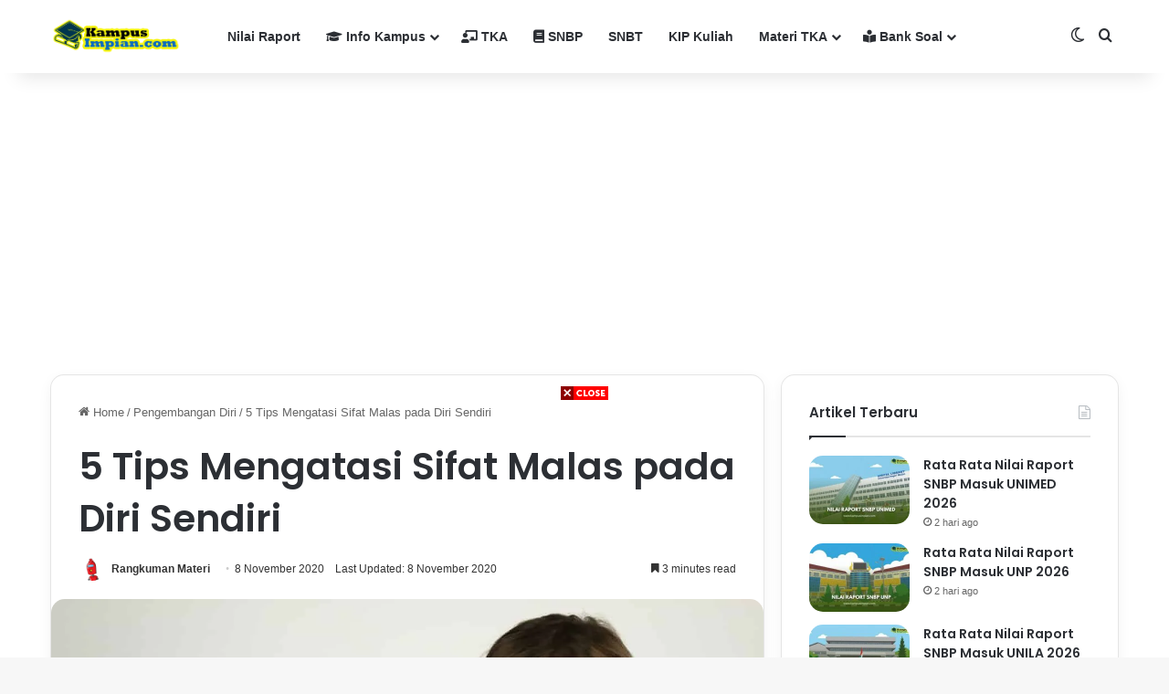

--- FILE ---
content_type: text/html; charset=UTF-8
request_url: https://kampusimpian.com/5-tips-mengatasi-sifat-malas-pada-diri-sendiri/
body_size: 23189
content:
<!DOCTYPE html>
<html lang="id" class="" data-skin="light">
<head>
	<meta charset="UTF-8" />
	<link rel="profile" href="https://gmpg.org/xfn/11" />
	<meta name='robots' content='index, follow, max-image-preview:large, max-snippet:-1, max-video-preview:-1' />

	<!-- This site is optimized with the Yoast SEO plugin v26.6 - https://yoast.com/wordpress/plugins/seo/ -->
	<title>5 Tips Mengatasi Sifat Malas pada Diri Sendiri</title>
	<link rel="canonical" href="https://kampusimpian.com/5-tips-mengatasi-sifat-malas-pada-diri-sendiri/" />
	<meta property="og:locale" content="id_ID" />
	<meta property="og:type" content="article" />
	<meta property="og:title" content="5 Tips Mengatasi Sifat Malas pada Diri Sendiri" />
	<meta property="og:description" content="Rasa malas sebenarnya adalah hal yang normal, tetapi sebaiknya tidak dibiarkan berlarut-larut karena bisa mengganggu aktivitas sehari-hari kamu. Fase merasa kehilangan motivasi atau keinginan untuk melakukan sesuatu yang produktif terkadang menghambat aktivitas dan pekerjaan. Maka, perasaan malas meskipun manusiawi tidak boleh dipelihara terlalu lama. Karena hal tersebut akan membawa kerugian bagi diri kamu sendiri dalam &hellip;" />
	<meta property="og:url" content="https://kampusimpian.com/5-tips-mengatasi-sifat-malas-pada-diri-sendiri/" />
	<meta property="og:site_name" content="Kampus Impian" />
	<meta property="article:published_time" content="2020-11-08T01:45:32+00:00" />
	<meta property="article:modified_time" content="2020-11-08T01:47:03+00:00" />
	<meta property="og:image" content="https://kampusimpian.com/wp-content/uploads/2020/11/5-Tips-Mengatasi-Sifat-Malas-pada-Diri-Sendiri-min.jpg" />
	<meta property="og:image:width" content="1280" />
	<meta property="og:image:height" content="853" />
	<meta property="og:image:type" content="image/jpeg" />
	<meta name="author" content="Rangkuman Materi" />
	<meta name="twitter:card" content="summary_large_image" />
	<meta name="twitter:label1" content="Ditulis oleh" />
	<meta name="twitter:data1" content="Rangkuman Materi" />
	<meta name="twitter:label2" content="Estimasi waktu membaca" />
	<meta name="twitter:data2" content="3 menit" />
	<script type="application/ld+json" class="yoast-schema-graph">{"@context":"https://schema.org","@graph":[{"@type":"Article","@id":"https://kampusimpian.com/5-tips-mengatasi-sifat-malas-pada-diri-sendiri/#article","isPartOf":{"@id":"https://kampusimpian.com/5-tips-mengatasi-sifat-malas-pada-diri-sendiri/"},"author":{"name":"Rangkuman Materi","@id":"https://kampusimpian.com/#/schema/person/65ed95857cbaed21d46572e40bc3e277"},"headline":"5 Tips Mengatasi Sifat Malas pada Diri Sendiri","datePublished":"2020-11-08T01:45:32+00:00","dateModified":"2020-11-08T01:47:03+00:00","mainEntityOfPage":{"@id":"https://kampusimpian.com/5-tips-mengatasi-sifat-malas-pada-diri-sendiri/"},"wordCount":679,"publisher":{"@id":"https://kampusimpian.com/#organization"},"image":{"@id":"https://kampusimpian.com/5-tips-mengatasi-sifat-malas-pada-diri-sendiri/#primaryimage"},"thumbnailUrl":"https://kampusimpian.com/wp-content/uploads/2020/11/5-Tips-Mengatasi-Sifat-Malas-pada-Diri-Sendiri-min.jpg","articleSection":["Pengembangan Diri"],"inLanguage":"id"},{"@type":"WebPage","@id":"https://kampusimpian.com/5-tips-mengatasi-sifat-malas-pada-diri-sendiri/","url":"https://kampusimpian.com/5-tips-mengatasi-sifat-malas-pada-diri-sendiri/","name":"5 Tips Mengatasi Sifat Malas pada Diri Sendiri","isPartOf":{"@id":"https://kampusimpian.com/#website"},"primaryImageOfPage":{"@id":"https://kampusimpian.com/5-tips-mengatasi-sifat-malas-pada-diri-sendiri/#primaryimage"},"image":{"@id":"https://kampusimpian.com/5-tips-mengatasi-sifat-malas-pada-diri-sendiri/#primaryimage"},"thumbnailUrl":"https://kampusimpian.com/wp-content/uploads/2020/11/5-Tips-Mengatasi-Sifat-Malas-pada-Diri-Sendiri-min.jpg","datePublished":"2020-11-08T01:45:32+00:00","dateModified":"2020-11-08T01:47:03+00:00","breadcrumb":{"@id":"https://kampusimpian.com/5-tips-mengatasi-sifat-malas-pada-diri-sendiri/#breadcrumb"},"inLanguage":"id","potentialAction":[{"@type":"ReadAction","target":["https://kampusimpian.com/5-tips-mengatasi-sifat-malas-pada-diri-sendiri/"]}]},{"@type":"ImageObject","inLanguage":"id","@id":"https://kampusimpian.com/5-tips-mengatasi-sifat-malas-pada-diri-sendiri/#primaryimage","url":"https://kampusimpian.com/wp-content/uploads/2020/11/5-Tips-Mengatasi-Sifat-Malas-pada-Diri-Sendiri-min.jpg","contentUrl":"https://kampusimpian.com/wp-content/uploads/2020/11/5-Tips-Mengatasi-Sifat-Malas-pada-Diri-Sendiri-min.jpg","width":1280,"height":853},{"@type":"BreadcrumbList","@id":"https://kampusimpian.com/5-tips-mengatasi-sifat-malas-pada-diri-sendiri/#breadcrumb","itemListElement":[{"@type":"ListItem","position":1,"name":"Home","item":"https://kampusimpian.com/"},{"@type":"ListItem","position":2,"name":"Pengembangan Diri","item":"https://kampusimpian.com/self-improvement/"},{"@type":"ListItem","position":3,"name":"5 Tips Mengatasi Sifat Malas pada Diri Sendiri"}]},{"@type":"WebSite","@id":"https://kampusimpian.com/#website","url":"https://kampusimpian.com/","name":"Kampus Impian","description":"Platform Pendidikan Gratis","publisher":{"@id":"https://kampusimpian.com/#organization"},"alternateName":"Kampus Impian","potentialAction":[{"@type":"SearchAction","target":{"@type":"EntryPoint","urlTemplate":"https://kampusimpian.com/?s={search_term_string}"},"query-input":{"@type":"PropertyValueSpecification","valueRequired":true,"valueName":"search_term_string"}}],"inLanguage":"id"},{"@type":"Organization","@id":"https://kampusimpian.com/#organization","name":"Kampus Impian","url":"https://kampusimpian.com/","logo":{"@type":"ImageObject","inLanguage":"id","@id":"https://kampusimpian.com/#/schema/logo/image/","url":"https://kampusimpian.com/wp-content/uploads/2020/11/KampusImpian2020.png","contentUrl":"https://kampusimpian.com/wp-content/uploads/2020/11/KampusImpian2020.png","width":633,"height":177,"caption":"Kampus Impian"},"image":{"@id":"https://kampusimpian.com/#/schema/logo/image/"}},{"@type":"Person","@id":"https://kampusimpian.com/#/schema/person/65ed95857cbaed21d46572e40bc3e277","name":"Rangkuman Materi","image":{"@type":"ImageObject","inLanguage":"id","@id":"https://kampusimpian.com/#/schema/person/image/","url":"https://secure.gravatar.com/avatar/54d60012b36deb4a836ac96443d4651ca3f700d63d6045e53ce933cf4c57ba4a?s=96&d=robohash&r=g","contentUrl":"https://secure.gravatar.com/avatar/54d60012b36deb4a836ac96443d4651ca3f700d63d6045e53ce933cf4c57ba4a?s=96&d=robohash&r=g","caption":"Rangkuman Materi"},"description":"Founder Kampusimpian.com | Penulis | Programer “You do not need to be great to start something. Do it now and do not ever put off because the chance may not come twice.”"}]}</script>
	<!-- / Yoast SEO plugin. -->


		<script type="text/javascript">
			try {
				if( 'undefined' != typeof localStorage ){
					var tieSkin = localStorage.getItem('tie-skin');
				}

									if ( tieSkin == null && window.matchMedia ){
						var tieSkin = 'light';

						if( window.matchMedia('(prefers-color-scheme: dark)').matches ) {
							var tieSkin = 'dark';
						}
					}
				
				var html = document.getElementsByTagName('html')[0].classList,
						htmlSkin = 'light';

				if( html.contains('dark-skin') ){
					htmlSkin = 'dark';
				}

				if( tieSkin != null && tieSkin != htmlSkin ){
					html.add('tie-skin-inverted');
					var tieSkinInverted = true;
				}

				if( tieSkin == 'dark' ){
					html.add('dark-skin');
				}
				else if( tieSkin == 'light' ){
					html.remove( 'dark-skin' );
				}
				
			} catch(e) { console.log( e ) }

		</script>
		
		<style type="text/css">
			:root{				
			--tie-preset-gradient-1: linear-gradient(135deg, rgba(6, 147, 227, 1) 0%, rgb(155, 81, 224) 100%);
			--tie-preset-gradient-2: linear-gradient(135deg, rgb(122, 220, 180) 0%, rgb(0, 208, 130) 100%);
			--tie-preset-gradient-3: linear-gradient(135deg, rgba(252, 185, 0, 1) 0%, rgba(255, 105, 0, 1) 100%);
			--tie-preset-gradient-4: linear-gradient(135deg, rgba(255, 105, 0, 1) 0%, rgb(207, 46, 46) 100%);
			--tie-preset-gradient-5: linear-gradient(135deg, rgb(238, 238, 238) 0%, rgb(169, 184, 195) 100%);
			--tie-preset-gradient-6: linear-gradient(135deg, rgb(74, 234, 220) 0%, rgb(151, 120, 209) 20%, rgb(207, 42, 186) 40%, rgb(238, 44, 130) 60%, rgb(251, 105, 98) 80%, rgb(254, 248, 76) 100%);
			--tie-preset-gradient-7: linear-gradient(135deg, rgb(255, 206, 236) 0%, rgb(152, 150, 240) 100%);
			--tie-preset-gradient-8: linear-gradient(135deg, rgb(254, 205, 165) 0%, rgb(254, 45, 45) 50%, rgb(107, 0, 62) 100%);
			--tie-preset-gradient-9: linear-gradient(135deg, rgb(255, 203, 112) 0%, rgb(199, 81, 192) 50%, rgb(65, 88, 208) 100%);
			--tie-preset-gradient-10: linear-gradient(135deg, rgb(255, 245, 203) 0%, rgb(182, 227, 212) 50%, rgb(51, 167, 181) 100%);
			--tie-preset-gradient-11: linear-gradient(135deg, rgb(202, 248, 128) 0%, rgb(113, 206, 126) 100%);
			--tie-preset-gradient-12: linear-gradient(135deg, rgb(2, 3, 129) 0%, rgb(40, 116, 252) 100%);
			--tie-preset-gradient-13: linear-gradient(135deg, #4D34FA, #ad34fa);
			--tie-preset-gradient-14: linear-gradient(135deg, #0057FF, #31B5FF);
			--tie-preset-gradient-15: linear-gradient(135deg, #FF007A, #FF81BD);
			--tie-preset-gradient-16: linear-gradient(135deg, #14111E, #4B4462);
			--tie-preset-gradient-17: linear-gradient(135deg, #F32758, #FFC581);

			
					--main-nav-background: #FFFFFF;
					--main-nav-secondry-background: rgba(0,0,0,0.03);
					--main-nav-primary-color: #0088ff;
					--main-nav-contrast-primary-color: #FFFFFF;
					--main-nav-text-color: #2c2f34;
					--main-nav-secondry-text-color: rgba(0,0,0,0.5);
					--main-nav-main-border-color: rgba(0,0,0,0.1);
					--main-nav-secondry-border-color: rgba(0,0,0,0.08);
				
			}
		</style>
	<meta name="viewport" content="width=device-width, initial-scale=1.0" /><style id='wp-img-auto-sizes-contain-inline-css' type='text/css'>
img:is([sizes=auto i],[sizes^="auto," i]){contain-intrinsic-size:3000px 1500px}
/*# sourceURL=wp-img-auto-sizes-contain-inline-css */
</style>
<style id='wp-block-library-inline-css' type='text/css'>
:root{--wp-block-synced-color:#7a00df;--wp-block-synced-color--rgb:122,0,223;--wp-bound-block-color:var(--wp-block-synced-color);--wp-editor-canvas-background:#ddd;--wp-admin-theme-color:#007cba;--wp-admin-theme-color--rgb:0,124,186;--wp-admin-theme-color-darker-10:#006ba1;--wp-admin-theme-color-darker-10--rgb:0,107,160.5;--wp-admin-theme-color-darker-20:#005a87;--wp-admin-theme-color-darker-20--rgb:0,90,135;--wp-admin-border-width-focus:2px}@media (min-resolution:192dpi){:root{--wp-admin-border-width-focus:1.5px}}.wp-element-button{cursor:pointer}:root .has-very-light-gray-background-color{background-color:#eee}:root .has-very-dark-gray-background-color{background-color:#313131}:root .has-very-light-gray-color{color:#eee}:root .has-very-dark-gray-color{color:#313131}:root .has-vivid-green-cyan-to-vivid-cyan-blue-gradient-background{background:linear-gradient(135deg,#00d084,#0693e3)}:root .has-purple-crush-gradient-background{background:linear-gradient(135deg,#34e2e4,#4721fb 50%,#ab1dfe)}:root .has-hazy-dawn-gradient-background{background:linear-gradient(135deg,#faaca8,#dad0ec)}:root .has-subdued-olive-gradient-background{background:linear-gradient(135deg,#fafae1,#67a671)}:root .has-atomic-cream-gradient-background{background:linear-gradient(135deg,#fdd79a,#004a59)}:root .has-nightshade-gradient-background{background:linear-gradient(135deg,#330968,#31cdcf)}:root .has-midnight-gradient-background{background:linear-gradient(135deg,#020381,#2874fc)}:root{--wp--preset--font-size--normal:16px;--wp--preset--font-size--huge:42px}.has-regular-font-size{font-size:1em}.has-larger-font-size{font-size:2.625em}.has-normal-font-size{font-size:var(--wp--preset--font-size--normal)}.has-huge-font-size{font-size:var(--wp--preset--font-size--huge)}.has-text-align-center{text-align:center}.has-text-align-left{text-align:left}.has-text-align-right{text-align:right}.has-fit-text{white-space:nowrap!important}#end-resizable-editor-section{display:none}.aligncenter{clear:both}.items-justified-left{justify-content:flex-start}.items-justified-center{justify-content:center}.items-justified-right{justify-content:flex-end}.items-justified-space-between{justify-content:space-between}.screen-reader-text{border:0;clip-path:inset(50%);height:1px;margin:-1px;overflow:hidden;padding:0;position:absolute;width:1px;word-wrap:normal!important}.screen-reader-text:focus{background-color:#ddd;clip-path:none;color:#444;display:block;font-size:1em;height:auto;left:5px;line-height:normal;padding:15px 23px 14px;text-decoration:none;top:5px;width:auto;z-index:100000}html :where(.has-border-color){border-style:solid}html :where([style*=border-top-color]){border-top-style:solid}html :where([style*=border-right-color]){border-right-style:solid}html :where([style*=border-bottom-color]){border-bottom-style:solid}html :where([style*=border-left-color]){border-left-style:solid}html :where([style*=border-width]){border-style:solid}html :where([style*=border-top-width]){border-top-style:solid}html :where([style*=border-right-width]){border-right-style:solid}html :where([style*=border-bottom-width]){border-bottom-style:solid}html :where([style*=border-left-width]){border-left-style:solid}html :where(img[class*=wp-image-]){height:auto;max-width:100%}:where(figure){margin:0 0 1em}html :where(.is-position-sticky){--wp-admin--admin-bar--position-offset:var(--wp-admin--admin-bar--height,0px)}@media screen and (max-width:600px){html :where(.is-position-sticky){--wp-admin--admin-bar--position-offset:0px}}

/*# sourceURL=wp-block-library-inline-css */
</style><style id='global-styles-inline-css' type='text/css'>
:root{--wp--preset--aspect-ratio--square: 1;--wp--preset--aspect-ratio--4-3: 4/3;--wp--preset--aspect-ratio--3-4: 3/4;--wp--preset--aspect-ratio--3-2: 3/2;--wp--preset--aspect-ratio--2-3: 2/3;--wp--preset--aspect-ratio--16-9: 16/9;--wp--preset--aspect-ratio--9-16: 9/16;--wp--preset--color--black: #000000;--wp--preset--color--cyan-bluish-gray: #abb8c3;--wp--preset--color--white: #ffffff;--wp--preset--color--pale-pink: #f78da7;--wp--preset--color--vivid-red: #cf2e2e;--wp--preset--color--luminous-vivid-orange: #ff6900;--wp--preset--color--luminous-vivid-amber: #fcb900;--wp--preset--color--light-green-cyan: #7bdcb5;--wp--preset--color--vivid-green-cyan: #00d084;--wp--preset--color--pale-cyan-blue: #8ed1fc;--wp--preset--color--vivid-cyan-blue: #0693e3;--wp--preset--color--vivid-purple: #9b51e0;--wp--preset--color--global-color: #0088ff;--wp--preset--gradient--vivid-cyan-blue-to-vivid-purple: linear-gradient(135deg,rgb(6,147,227) 0%,rgb(155,81,224) 100%);--wp--preset--gradient--light-green-cyan-to-vivid-green-cyan: linear-gradient(135deg,rgb(122,220,180) 0%,rgb(0,208,130) 100%);--wp--preset--gradient--luminous-vivid-amber-to-luminous-vivid-orange: linear-gradient(135deg,rgb(252,185,0) 0%,rgb(255,105,0) 100%);--wp--preset--gradient--luminous-vivid-orange-to-vivid-red: linear-gradient(135deg,rgb(255,105,0) 0%,rgb(207,46,46) 100%);--wp--preset--gradient--very-light-gray-to-cyan-bluish-gray: linear-gradient(135deg,rgb(238,238,238) 0%,rgb(169,184,195) 100%);--wp--preset--gradient--cool-to-warm-spectrum: linear-gradient(135deg,rgb(74,234,220) 0%,rgb(151,120,209) 20%,rgb(207,42,186) 40%,rgb(238,44,130) 60%,rgb(251,105,98) 80%,rgb(254,248,76) 100%);--wp--preset--gradient--blush-light-purple: linear-gradient(135deg,rgb(255,206,236) 0%,rgb(152,150,240) 100%);--wp--preset--gradient--blush-bordeaux: linear-gradient(135deg,rgb(254,205,165) 0%,rgb(254,45,45) 50%,rgb(107,0,62) 100%);--wp--preset--gradient--luminous-dusk: linear-gradient(135deg,rgb(255,203,112) 0%,rgb(199,81,192) 50%,rgb(65,88,208) 100%);--wp--preset--gradient--pale-ocean: linear-gradient(135deg,rgb(255,245,203) 0%,rgb(182,227,212) 50%,rgb(51,167,181) 100%);--wp--preset--gradient--electric-grass: linear-gradient(135deg,rgb(202,248,128) 0%,rgb(113,206,126) 100%);--wp--preset--gradient--midnight: linear-gradient(135deg,rgb(2,3,129) 0%,rgb(40,116,252) 100%);--wp--preset--font-size--small: 13px;--wp--preset--font-size--medium: 20px;--wp--preset--font-size--large: 36px;--wp--preset--font-size--x-large: 42px;--wp--preset--spacing--20: 0.44rem;--wp--preset--spacing--30: 0.67rem;--wp--preset--spacing--40: 1rem;--wp--preset--spacing--50: 1.5rem;--wp--preset--spacing--60: 2.25rem;--wp--preset--spacing--70: 3.38rem;--wp--preset--spacing--80: 5.06rem;--wp--preset--shadow--natural: 6px 6px 9px rgba(0, 0, 0, 0.2);--wp--preset--shadow--deep: 12px 12px 50px rgba(0, 0, 0, 0.4);--wp--preset--shadow--sharp: 6px 6px 0px rgba(0, 0, 0, 0.2);--wp--preset--shadow--outlined: 6px 6px 0px -3px rgb(255, 255, 255), 6px 6px rgb(0, 0, 0);--wp--preset--shadow--crisp: 6px 6px 0px rgb(0, 0, 0);}:where(.is-layout-flex){gap: 0.5em;}:where(.is-layout-grid){gap: 0.5em;}body .is-layout-flex{display: flex;}.is-layout-flex{flex-wrap: wrap;align-items: center;}.is-layout-flex > :is(*, div){margin: 0;}body .is-layout-grid{display: grid;}.is-layout-grid > :is(*, div){margin: 0;}:where(.wp-block-columns.is-layout-flex){gap: 2em;}:where(.wp-block-columns.is-layout-grid){gap: 2em;}:where(.wp-block-post-template.is-layout-flex){gap: 1.25em;}:where(.wp-block-post-template.is-layout-grid){gap: 1.25em;}.has-black-color{color: var(--wp--preset--color--black) !important;}.has-cyan-bluish-gray-color{color: var(--wp--preset--color--cyan-bluish-gray) !important;}.has-white-color{color: var(--wp--preset--color--white) !important;}.has-pale-pink-color{color: var(--wp--preset--color--pale-pink) !important;}.has-vivid-red-color{color: var(--wp--preset--color--vivid-red) !important;}.has-luminous-vivid-orange-color{color: var(--wp--preset--color--luminous-vivid-orange) !important;}.has-luminous-vivid-amber-color{color: var(--wp--preset--color--luminous-vivid-amber) !important;}.has-light-green-cyan-color{color: var(--wp--preset--color--light-green-cyan) !important;}.has-vivid-green-cyan-color{color: var(--wp--preset--color--vivid-green-cyan) !important;}.has-pale-cyan-blue-color{color: var(--wp--preset--color--pale-cyan-blue) !important;}.has-vivid-cyan-blue-color{color: var(--wp--preset--color--vivid-cyan-blue) !important;}.has-vivid-purple-color{color: var(--wp--preset--color--vivid-purple) !important;}.has-black-background-color{background-color: var(--wp--preset--color--black) !important;}.has-cyan-bluish-gray-background-color{background-color: var(--wp--preset--color--cyan-bluish-gray) !important;}.has-white-background-color{background-color: var(--wp--preset--color--white) !important;}.has-pale-pink-background-color{background-color: var(--wp--preset--color--pale-pink) !important;}.has-vivid-red-background-color{background-color: var(--wp--preset--color--vivid-red) !important;}.has-luminous-vivid-orange-background-color{background-color: var(--wp--preset--color--luminous-vivid-orange) !important;}.has-luminous-vivid-amber-background-color{background-color: var(--wp--preset--color--luminous-vivid-amber) !important;}.has-light-green-cyan-background-color{background-color: var(--wp--preset--color--light-green-cyan) !important;}.has-vivid-green-cyan-background-color{background-color: var(--wp--preset--color--vivid-green-cyan) !important;}.has-pale-cyan-blue-background-color{background-color: var(--wp--preset--color--pale-cyan-blue) !important;}.has-vivid-cyan-blue-background-color{background-color: var(--wp--preset--color--vivid-cyan-blue) !important;}.has-vivid-purple-background-color{background-color: var(--wp--preset--color--vivid-purple) !important;}.has-black-border-color{border-color: var(--wp--preset--color--black) !important;}.has-cyan-bluish-gray-border-color{border-color: var(--wp--preset--color--cyan-bluish-gray) !important;}.has-white-border-color{border-color: var(--wp--preset--color--white) !important;}.has-pale-pink-border-color{border-color: var(--wp--preset--color--pale-pink) !important;}.has-vivid-red-border-color{border-color: var(--wp--preset--color--vivid-red) !important;}.has-luminous-vivid-orange-border-color{border-color: var(--wp--preset--color--luminous-vivid-orange) !important;}.has-luminous-vivid-amber-border-color{border-color: var(--wp--preset--color--luminous-vivid-amber) !important;}.has-light-green-cyan-border-color{border-color: var(--wp--preset--color--light-green-cyan) !important;}.has-vivid-green-cyan-border-color{border-color: var(--wp--preset--color--vivid-green-cyan) !important;}.has-pale-cyan-blue-border-color{border-color: var(--wp--preset--color--pale-cyan-blue) !important;}.has-vivid-cyan-blue-border-color{border-color: var(--wp--preset--color--vivid-cyan-blue) !important;}.has-vivid-purple-border-color{border-color: var(--wp--preset--color--vivid-purple) !important;}.has-vivid-cyan-blue-to-vivid-purple-gradient-background{background: var(--wp--preset--gradient--vivid-cyan-blue-to-vivid-purple) !important;}.has-light-green-cyan-to-vivid-green-cyan-gradient-background{background: var(--wp--preset--gradient--light-green-cyan-to-vivid-green-cyan) !important;}.has-luminous-vivid-amber-to-luminous-vivid-orange-gradient-background{background: var(--wp--preset--gradient--luminous-vivid-amber-to-luminous-vivid-orange) !important;}.has-luminous-vivid-orange-to-vivid-red-gradient-background{background: var(--wp--preset--gradient--luminous-vivid-orange-to-vivid-red) !important;}.has-very-light-gray-to-cyan-bluish-gray-gradient-background{background: var(--wp--preset--gradient--very-light-gray-to-cyan-bluish-gray) !important;}.has-cool-to-warm-spectrum-gradient-background{background: var(--wp--preset--gradient--cool-to-warm-spectrum) !important;}.has-blush-light-purple-gradient-background{background: var(--wp--preset--gradient--blush-light-purple) !important;}.has-blush-bordeaux-gradient-background{background: var(--wp--preset--gradient--blush-bordeaux) !important;}.has-luminous-dusk-gradient-background{background: var(--wp--preset--gradient--luminous-dusk) !important;}.has-pale-ocean-gradient-background{background: var(--wp--preset--gradient--pale-ocean) !important;}.has-electric-grass-gradient-background{background: var(--wp--preset--gradient--electric-grass) !important;}.has-midnight-gradient-background{background: var(--wp--preset--gradient--midnight) !important;}.has-small-font-size{font-size: var(--wp--preset--font-size--small) !important;}.has-medium-font-size{font-size: var(--wp--preset--font-size--medium) !important;}.has-large-font-size{font-size: var(--wp--preset--font-size--large) !important;}.has-x-large-font-size{font-size: var(--wp--preset--font-size--x-large) !important;}
/*# sourceURL=global-styles-inline-css */
</style>

<style id='classic-theme-styles-inline-css' type='text/css'>
/*! This file is auto-generated */
.wp-block-button__link{color:#fff;background-color:#32373c;border-radius:9999px;box-shadow:none;text-decoration:none;padding:calc(.667em + 2px) calc(1.333em + 2px);font-size:1.125em}.wp-block-file__button{background:#32373c;color:#fff;text-decoration:none}
/*# sourceURL=/wp-includes/css/classic-themes.min.css */
</style>
<link rel='stylesheet' id='tie-css-base-css' href='https://kampusimpian.com/wp-content/themes/jannah/assets/css/base.min.css?ver=7.6.0' type='text/css' media='all' />
<link rel='stylesheet' id='tie-css-styles-css' href='https://kampusimpian.com/wp-content/themes/jannah/assets/css/style.min.css?ver=7.6.0' type='text/css' media='all' />
<link rel='stylesheet' id='tie-css-widgets-css' href='https://kampusimpian.com/wp-content/themes/jannah/assets/css/widgets.min.css?ver=7.6.0' type='text/css' media='all' />
<link rel='stylesheet' id='tie-css-helpers-css' href='https://kampusimpian.com/wp-content/themes/jannah/assets/css/helpers.min.css?ver=7.6.0' type='text/css' media='all' />
<link rel='stylesheet' id='tie-fontawesome5-css' href='https://kampusimpian.com/wp-content/themes/jannah/assets/css/fontawesome.css?ver=7.6.0' type='text/css' media='all' />
<link rel='stylesheet' id='tie-css-ilightbox-css' href='https://kampusimpian.com/wp-content/themes/jannah/assets/ilightbox/dark-skin/skin.css?ver=7.6.0' type='text/css' media='all' />
<link rel='stylesheet' id='tie-css-single-css' href='https://kampusimpian.com/wp-content/themes/jannah/assets/css/single.min.css?ver=7.6.0' type='text/css' media='all' />
<link rel='stylesheet' id='tie-css-print-css' href='https://kampusimpian.com/wp-content/themes/jannah/assets/css/print.css?ver=7.6.0' type='text/css' media='print' />
<style id='tie-css-print-inline-css' type='text/css'>
.wf-active .logo-text,.wf-active h1,.wf-active h2,.wf-active h3,.wf-active h4,.wf-active h5,.wf-active h6,.wf-active .the-subtitle{font-family: 'Poppins';}.tie-weather-widget.widget,.container-wrapper{box-shadow: 0 5px 15px 0 rgba(0,0,0,0.05);}.dark-skin .tie-weather-widget.widget,.dark-skin .container-wrapper{box-shadow: 0 5px 15px 0 rgba(0,0,0,0.2);}.main-nav,.search-in-main-nav{--main-nav-primary-color: #e74c3c;--tie-buttons-color: #e74c3c;--tie-buttons-border-color: #e74c3c;--tie-buttons-text: #FFFFFF;--tie-buttons-hover-color: #c92e1e;}#main-nav .mega-links-head:after,#main-nav .cats-horizontal a.is-active,#main-nav .cats-horizontal a:hover,#main-nav .spinner > div{background-color: #e74c3c;}#main-nav .menu ul li:hover > a,#main-nav .menu ul li.current-menu-item:not(.mega-link-column) > a,#main-nav .components a:hover,#main-nav .components > li:hover > a,#main-nav #search-submit:hover,#main-nav .cats-vertical a.is-active,#main-nav .cats-vertical a:hover,#main-nav .mega-menu .post-meta a:hover,#main-nav .mega-menu .post-box-title a:hover,#autocomplete-suggestions.search-in-main-nav a:hover,#main-nav .spinner-circle:after{color: #e74c3c;}#main-nav .menu > li.tie-current-menu > a,#main-nav .menu > li:hover > a,.theme-header #main-nav .mega-menu .cats-horizontal a.is-active,.theme-header #main-nav .mega-menu .cats-horizontal a:hover{color: #FFFFFF;}#main-nav .menu > li.tie-current-menu > a:before,#main-nav .menu > li:hover > a:before{border-top-color: #FFFFFF;}.tie-cat-7624,.tie-cat-item-7624 > span{background-color:#e67e22 !important;color:#FFFFFF !important;}.tie-cat-7624:after{border-top-color:#e67e22 !important;}.tie-cat-7624:hover{background-color:#c86004 !important;}.tie-cat-7624:hover:after{border-top-color:#c86004 !important;}.tie-cat-7631,.tie-cat-item-7631 > span{background-color:#2ecc71 !important;color:#FFFFFF !important;}.tie-cat-7631:after{border-top-color:#2ecc71 !important;}.tie-cat-7631:hover{background-color:#10ae53 !important;}.tie-cat-7631:hover:after{border-top-color:#10ae53 !important;}.tie-cat-7632,.tie-cat-item-7632 > span{background-color:#9b59b6 !important;color:#FFFFFF !important;}.tie-cat-7632:after{border-top-color:#9b59b6 !important;}.tie-cat-7632:hover{background-color:#7d3b98 !important;}.tie-cat-7632:hover:after{border-top-color:#7d3b98 !important;}.tie-cat-7634,.tie-cat-item-7634 > span{background-color:#34495e !important;color:#FFFFFF !important;}.tie-cat-7634:after{border-top-color:#34495e !important;}.tie-cat-7634:hover{background-color:#162b40 !important;}.tie-cat-7634:hover:after{border-top-color:#162b40 !important;}.tie-cat-7635,.tie-cat-item-7635 > span{background-color:#795548 !important;color:#FFFFFF !important;}.tie-cat-7635:after{border-top-color:#795548 !important;}.tie-cat-7635:hover{background-color:#5b372a !important;}.tie-cat-7635:hover:after{border-top-color:#5b372a !important;}.tie-cat-7637,.tie-cat-item-7637 > span{background-color:#4CAF50 !important;color:#FFFFFF !important;}.tie-cat-7637:after{border-top-color:#4CAF50 !important;}.tie-cat-7637:hover{background-color:#2e9132 !important;}.tie-cat-7637:hover:after{border-top-color:#2e9132 !important;}.tie-cat-8432,.tie-cat-item-8432 > span{background-color:#0088ff !important;color:#FFFFFF !important;}.tie-cat-8432:after{border-top-color:#0088ff !important;}.tie-cat-8432:hover{background-color:#006ae1 !important;}.tie-cat-8432:hover:after{border-top-color:#006ae1 !important;}#respond .comment-form-email {width: 100% !important;float: none !important;}body .mag-box .breaking,body .social-icons-widget .social-icons-item .social-link,body .widget_product_tag_cloud a,body .widget_tag_cloud a,body .post-tags a,body .widget_layered_nav_filters a,body .post-bottom-meta-title,body .post-bottom-meta a,body .post-cat,body .show-more-button,body #instagram-link.is-expanded .follow-button,body .cat-counter a + span,body .mag-box-options .slider-arrow-nav a,body .main-menu .cats-horizontal li a,body #instagram-link.is-compact,body .pages-numbers a,body .pages-nav-item,body .bp-pagination-links .page-numbers,body .fullwidth-area .widget_tag_cloud .tagcloud a,body ul.breaking-news-nav li.jnt-prev,body ul.breaking-news-nav li.jnt-next,body #tie-popup-search-mobile table.gsc-search-box{border-radius: 35px;}body .mag-box ul.breaking-news-nav li{border: 0 !important;}body #instagram-link.is-compact{padding-right: 40px;padding-left: 40px;}body .post-bottom-meta-title,body .post-bottom-meta a,body .more-link{padding-right: 15px;padding-left: 15px;}body #masonry-grid .container-wrapper .post-thumb img{border-radius: 0px;}body .video-thumbnail,body .review-item,body .review-summary,body .user-rate-wrap,body textarea,body input,body select{border-radius: 5px;}body .post-content-slideshow,body #tie-read-next,body .prev-next-post-nav .post-thumb,body .post-thumb img,body .container-wrapper,body .tie-popup-container .container-wrapper,body .widget,body .grid-slider-wrapper .grid-item,body .slider-vertical-navigation .slide,body .boxed-slider:not(.grid-slider-wrapper) .slide,body .buddypress-wrap .activity-list .load-more a,body .buddypress-wrap .activity-list .load-newest a,body .woocommerce .products .product .product-img img,body .woocommerce .products .product .product-img,body .woocommerce .woocommerce-tabs,body .woocommerce div.product .related.products,body .woocommerce div.product .up-sells.products,body .woocommerce .cart_totals,.woocommerce .cross-sells,body .big-thumb-left-box-inner,body .miscellaneous-box .posts-items li:first-child,body .single-big-img,body .masonry-with-spaces .container-wrapper .slide,body .news-gallery-items li .post-thumb,body .scroll-2-box .slide,.magazine1.archive:not(.bbpress) .entry-header-outer,.magazine1.search .entry-header-outer,.magazine1.archive:not(.bbpress) .mag-box .container-wrapper,.magazine1.search .mag-box .container-wrapper,body.magazine1 .entry-header-outer + .mag-box,body .digital-rating-static,body .entry q,body .entry blockquote,body #instagram-link.is-expanded,body.single-post .featured-area,body.post-layout-8 #content,body .footer-boxed-widget-area,body .tie-video-main-slider,body .post-thumb-overlay,body .widget_media_image img,body .stream-item-mag img,body .media-page-layout .post-element{border-radius: 15px;}#subcategories-section .container-wrapper{border-radius: 15px !important;margin-top: 15px !important;border-top-width: 1px !important;}@media (max-width: 767px) {.tie-video-main-slider iframe{border-top-right-radius: 15px;border-top-left-radius: 15px;}}.magazine1.archive:not(.bbpress) .mag-box .container-wrapper,.magazine1.search .mag-box .container-wrapper{margin-top: 15px;border-top-width: 1px;}body .section-wrapper:not(.container-full) .wide-slider-wrapper .slider-main-container,body .section-wrapper:not(.container-full) .wide-slider-three-slids-wrapper{border-radius: 15px;overflow: hidden;}body .wide-slider-nav-wrapper,body .share-buttons-bottom,body .first-post-gradient li:first-child .post-thumb:after,body .scroll-2-box .post-thumb:after{border-bottom-left-radius: 15px;border-bottom-right-radius: 15px;}body .main-menu .menu-sub-content,body .comp-sub-menu{border-bottom-left-radius: 10px;border-bottom-right-radius: 10px;}body.single-post .featured-area{overflow: hidden;}body #check-also-box.check-also-left{border-top-right-radius: 15px;border-bottom-right-radius: 15px;}body #check-also-box.check-also-right{border-top-left-radius: 15px;border-bottom-left-radius: 15px;}body .mag-box .breaking-news-nav li:last-child{border-top-right-radius: 35px;border-bottom-right-radius: 35px;}body .mag-box .breaking-title:before{border-top-left-radius: 35px;border-bottom-left-radius: 35px;}body .tabs li:last-child a,body .full-overlay-title li:not(.no-post-thumb) .block-title-overlay{border-top-right-radius: 15px;}body .center-overlay-title li:not(.no-post-thumb) .block-title-overlay,body .tabs li:first-child a{border-top-left-radius: 15px;}
/*# sourceURL=tie-css-print-inline-css */
</style>
<link rel='stylesheet' id='wp-block-paragraph-css' href='https://kampusimpian.com/wp-includes/blocks/paragraph/style.min.css?ver=6.9' type='text/css' media='all' />
<link rel='stylesheet' id='wp-block-heading-css' href='https://kampusimpian.com/wp-includes/blocks/heading/style.min.css?ver=6.9' type='text/css' media='all' />
<link rel='stylesheet' id='lwptoc-main-css' href='https://kampusimpian.com/wp-content/plugins/luckywp-table-of-contents/front/assets/main.min.css?ver=2.1.14' type='text/css' media='all' />
<script type="text/javascript" src="https://kampusimpian.com/wp-includes/js/jquery/jquery.min.js?ver=3.7.1" id="jquery-core-js"></script>
<script type="text/javascript" src="https://kampusimpian.com/wp-includes/js/jquery/jquery-migrate.min.js?ver=3.4.1" id="jquery-migrate-js"></script>
<script type="text/javascript" src="https://kampusimpian.com/wp-content/plugins/luckywp-table-of-contents/front/assets/main.min.js?ver=2.1.14" id="lwptoc-main-js"></script>
<meta http-equiv="X-UA-Compatible" content="IE=edge"><script async src="https://pagead2.googlesyndication.com/pagead/js/adsbygoogle.js?client=ca-pub-8943212839280205"
     crossorigin="anonymous"></script>

<!-- Google Tag Manager -->
<script>(function(w,d,s,l,i){w[l]=w[l]||[];w[l].push({'gtm.start':
new Date().getTime(),event:'gtm.js'});var f=d.getElementsByTagName(s)[0],
j=d.createElement(s),dl=l!='dataLayer'?'&l='+l:'';j.async=true;j.src=
'https://www.googletagmanager.com/gtm.js?id='+i+dl;f.parentNode.insertBefore(j,f);
})(window,document,'script','dataLayer','GTM-MW8MQJG8');</script>
<!-- End Google Tag Manager -->

<link rel="icon" href="https://kampusimpian.com/wp-content/uploads/2025/10/cropped-android-chrome-512x512-1-32x32.png" sizes="32x32" />
<link rel="icon" href="https://kampusimpian.com/wp-content/uploads/2025/10/cropped-android-chrome-512x512-1-192x192.png" sizes="192x192" />
<link rel="apple-touch-icon" href="https://kampusimpian.com/wp-content/uploads/2025/10/cropped-android-chrome-512x512-1-180x180.png" />
<meta name="msapplication-TileImage" content="https://kampusimpian.com/wp-content/uploads/2025/10/cropped-android-chrome-512x512-1-270x270.png" />
</head>

<body id="tie-body" class="wp-singular post-template-default single single-post postid-13952 single-format-standard wp-theme-jannah block-head-1 magazine3 magazine1 is-thumb-overlay-disabled is-desktop is-header-layout-4 has-header-below-ad sidebar-right has-sidebar post-layout-1 narrow-title-narrow-media">

<script type='text/javascript'>
$(document).ready(function() {$(&#39;img#closed&#39;).click(function(){$(&#39;#bl_banner&#39;).hide(90);});});
</script>
<div id='fixedban' style='width:100%;margin:auto;text-align:center;float:none;overflow:hidden;display:scroll;position:fixed;bottom:0;left:0;z-index:999;-webkit-transform:translateZ(0);'>
<div><a id='close-fixedban' onclick='document.getElementById(&apos;fixedban&apos;).style.display = &apos;none&apos;;' style='cursor:pointer;'><img alt='close' src='http://1.bp.blogspot.com/-_A83iDM6JYc/VhtxROLILrI/AAAAAAAADK4/aM4ikIA6aqI/s1600/btn_close.gif' title='close button' style='vertical-align:middle;'/></a></div>
<div style='text-align:center;display:block;max-width:728px;height:auto;overflow:hidden;margin:auto'>

<script async src="https://pagead2.googlesyndication.com/pagead/js/adsbygoogle.js?client=ca-pub-8943212839280205"
     crossorigin="anonymous"></script>
<!-- Header Ad -->
<ins class="adsbygoogle"
     style="display:block"
     data-ad-client="ca-pub-8943212839280205"
     data-ad-slot="6623123526"
     data-ad-format="auto"
     data-full-width-responsive="true"></ins>
<script>
     (adsbygoogle = window.adsbygoogle || []).push({});
</script>

</div>
</div>


<div class="background-overlay">

	<div id="tie-container" class="site tie-container">

		
		<div id="tie-wrapper">
			
<header id="theme-header" class="theme-header header-layout-4 header-layout-1 main-nav-light main-nav-default-light main-nav-below no-stream-item has-shadow has-normal-width-logo has-custom-sticky-logo mobile-header-centered">
	
<div class="main-nav-wrapper">
	<nav id="main-nav" data-skin="search-in-main-nav" class="main-nav header-nav live-search-parent menu-style-default menu-style-solid-bg" style="line-height:80px" aria-label="Primary Navigation">
		<div class="container">

			<div class="main-menu-wrapper">

				<div id="mobile-header-components-area_1" class="mobile-header-components"><ul class="components"><li class="mobile-component_menu custom-menu-link"><a href="#" id="mobile-menu-icon" class=""><span class="tie-mobile-menu-icon nav-icon is-layout-1"></span><span class="screen-reader-text">Menu</span></a></li></ul></div>
						<div class="header-layout-1-logo" style="width:180px">
							
		<div id="logo" class="image-logo" >

			
			<a title="Kampus Impian" href="https://kampusimpian.com/">
				
				<picture id="tie-logo-default" class="tie-logo-default tie-logo-picture">
					<source class="tie-logo-source-default tie-logo-source" srcset="https://kampusimpian.com/wp-content/uploads/2025/10/kampusimpianlogo.png" media="(max-width:991px)">
					<source class="tie-logo-source-default tie-logo-source" srcset="https://kampusimpian.com/wp-content/uploads/2025/10/kampusimpianlogo.png">
					<img class="tie-logo-img-default tie-logo-img" src="https://kampusimpian.com/wp-content/uploads/2025/10/kampusimpianlogo.png" alt="Kampus Impian" width="180" height="40" style="max-height:40px !important; width: auto;" />
				</picture>
			
					<picture id="tie-logo-inverted" class="tie-logo-inverted tie-logo-picture">
						<source class="tie-logo-source-inverted tie-logo-source" srcset="https://kampusimpian.com/wp-content/uploads/2025/10/kampusimpianlogo.png" media="(max-width:991px)">
						<source class="tie-logo-source-inverted tie-logo-source" id="tie-logo-inverted-source" srcset="https://kampusimpian.com/wp-content/uploads/2025/10/kampusimpianlogo.png">
						<img class="tie-logo-img-inverted tie-logo-img" loading="lazy" id="tie-logo-inverted-img" src="https://kampusimpian.com/wp-content/uploads/2025/10/kampusimpianlogo.png" alt="Kampus Impian" width="180" height="40" style="max-height:40px !important; width: auto;" />
					</picture>
							</a>

			
		</div><!-- #logo /-->

								</div>

						<div id="mobile-header-components-area_2" class="mobile-header-components"><ul class="components"><li class="mobile-component_search custom-menu-link">
				<a href="#" class="tie-search-trigger-mobile">
					<span class="tie-icon-search tie-search-icon" aria-hidden="true"></span>
					<span class="screen-reader-text">Search for</span>
				</a>
			</li> <li class="mobile-component_skin custom-menu-link">
				<a href="#" class="change-skin" title="Switch skin">
					<span class="tie-icon-moon change-skin-icon" aria-hidden="true"></span>
					<span class="screen-reader-text">Switch skin</span>
				</a>
			</li></ul></div>
				<div id="menu-components-wrap">

					
		<div id="sticky-logo" class="image-logo">

			
			<a title="Kampus Impian" href="https://kampusimpian.com/">
				
				<picture class="tie-logo-default tie-logo-picture">
					<source class="tie-logo-source-default tie-logo-source" srcset="https://kampusimpian.com/wp-content/uploads/2025/10/kampusimpianlogo.png">
					<img class="tie-logo-img-default tie-logo-img" src="https://kampusimpian.com/wp-content/uploads/2025/10/kampusimpianlogo.png" alt="Kampus Impian" style="max-height:49px; width: auto;" />
				</picture>
						</a>

			
		</div><!-- #Sticky-logo /-->

		<div class="flex-placeholder"></div>
		
					<div class="main-menu main-menu-wrap">
						<div id="main-nav-menu" class="main-menu header-menu"><ul id="menu-main" class="menu"><li id="menu-item-43070" class="menu-item menu-item-type-taxonomy menu-item-object-category menu-item-43070"><a href="https://kampusimpian.com/nilai-raport/">Nilai Raport</a></li>
<li id="menu-item-42988" class="menu-item menu-item-type-taxonomy menu-item-object-category menu-item-has-children menu-item-42988 menu-item-has-icon"><a href="https://kampusimpian.com/info-kampus/"> <span aria-hidden="true" class="tie-menu-icon fas fa-graduation-cap"></span> Info Kampus</a>
<ul class="sub-menu menu-sub-content">
	<li id="menu-item-41626" class="menu-item menu-item-type-taxonomy menu-item-object-category menu-item-41626"><a href="https://kampusimpian.com/snbt/nilai-utbk/">Nilai UTBK</a></li>
	<li id="menu-item-42989" class="menu-item menu-item-type-taxonomy menu-item-object-category menu-item-42989"><a href="https://kampusimpian.com/akreditasi/">Akreditasi</a></li>
	<li id="menu-item-42990" class="menu-item menu-item-type-taxonomy menu-item-object-category menu-item-42990"><a href="https://kampusimpian.com/biaya-kuliah/">Biaya Kuliah</a></li>
</ul>
</li>
<li id="menu-item-42987" class="menu-item menu-item-type-taxonomy menu-item-object-category menu-item-42987 menu-item-has-icon"><a href="https://kampusimpian.com/tka/"> <span aria-hidden="true" class="tie-menu-icon fas fa-chalkboard-teacher"></span> TKA</a></li>
<li id="menu-item-41618" class="menu-item menu-item-type-taxonomy menu-item-object-category menu-item-41618 menu-item-has-icon"><a href="https://kampusimpian.com/snbp/"> <span aria-hidden="true" class="tie-menu-icon fas fa-book"></span> SNBP</a></li>
<li id="menu-item-41619" class="menu-item menu-item-type-taxonomy menu-item-object-category menu-item-41619"><a href="https://kampusimpian.com/snbt/">SNBT</a></li>
<li id="menu-item-41624" class="menu-item menu-item-type-taxonomy menu-item-object-category menu-item-41624"><a href="https://kampusimpian.com/kip-kuliah/">KIP Kuliah</a></li>
<li id="menu-item-41663" class="menu-item menu-item-type-taxonomy menu-item-object-category menu-item-has-children menu-item-41663"><a href="https://kampusimpian.com/materi-tka/">Materi TKA</a>
<ul class="sub-menu menu-sub-content">
	<li id="menu-item-43014" class="menu-item menu-item-type-custom menu-item-object-custom menu-item-has-children menu-item-43014"><a href="https://kampusimpian.com/sd/"> <span aria-hidden="true" class="tie-menu-icon fas fa-folder-open"></span> Materi TKA SD/MI</a>
	<ul class="sub-menu menu-sub-content">
		<li id="menu-item-43012" class="menu-item menu-item-type-custom menu-item-object-custom menu-item-43012"><a href="https://kampusimpian.com/sd/bahasa/"> <span aria-hidden="true" class="tie-menu-icon fas fa-folder-open"></span> Bahasa Indonesia</a></li>
		<li id="menu-item-43013" class="menu-item menu-item-type-custom menu-item-object-custom menu-item-43013"><a href="https://kampusimpian.com/sd/matematika/"> <span aria-hidden="true" class="tie-menu-icon fas fa-folder-open"></span> Matematika</a></li>
	</ul>
</li>
	<li id="menu-item-43018" class="menu-item menu-item-type-custom menu-item-object-custom menu-item-has-children menu-item-43018"><a href="https://kampusimpian.com/smp/"> <span aria-hidden="true" class="tie-menu-icon fas fa-folder-open"></span> Materi TKA SMP/MTs</a>
	<ul class="sub-menu menu-sub-content">
		<li id="menu-item-43019" class="menu-item menu-item-type-custom menu-item-object-custom menu-item-43019"><a href="https://kampusimpian.com/smp/bahasa/"> <span aria-hidden="true" class="tie-menu-icon fas fa-folder-open"></span> Bahasa Indonesia</a></li>
		<li id="menu-item-43020" class="menu-item menu-item-type-custom menu-item-object-custom menu-item-43020"><a href="https://kampusimpian.com/smp/matematika/"> <span aria-hidden="true" class="tie-menu-icon fas fa-folder-open"></span> Matematika</a></li>
	</ul>
</li>
	<li id="menu-item-43027" class="menu-item menu-item-type-custom menu-item-object-custom menu-item-43027"><a href="https://kampusimpian.com/sma/"> <span aria-hidden="true" class="tie-menu-icon fas fa-folder-open"></span> Materi TKA SMA/SMK/MA</a></li>
</ul>
</li>
<li id="menu-item-43015" class="menu-item menu-item-type-taxonomy menu-item-object-category menu-item-has-children menu-item-43015 menu-item-has-icon"><a href="https://kampusimpian.com/bank-soal/"> <span aria-hidden="true" class="tie-menu-icon fas fa-book-reader"></span> Bank Soal</a>
<ul class="sub-menu menu-sub-content">
	<li id="menu-item-43017" class="menu-item menu-item-type-custom menu-item-object-custom menu-item-43017"><a href="https://kampusimpian.com/sd/latihan-lengkap"> <span aria-hidden="true" class="tie-menu-icon fas fa-check-square"></span> Soal TKA SD/MI</a></li>
</ul>
</li>
</ul></div>					</div><!-- .main-menu /-->

					<ul class="components">	<li class="skin-icon menu-item custom-menu-link">
		<a href="#" class="change-skin" title="Switch skin">
			<span class="tie-icon-moon change-skin-icon" aria-hidden="true"></span>
			<span class="screen-reader-text">Switch skin</span>
		</a>
	</li>
				<li class="search-compact-icon menu-item custom-menu-link">
				<a href="#" class="tie-search-trigger">
					<span class="tie-icon-search tie-search-icon" aria-hidden="true"></span>
					<span class="screen-reader-text">Search for</span>
				</a>
			</li>
			</ul><!-- Components -->
				</div><!-- #menu-components-wrap /-->
			</div><!-- .main-menu-wrapper /-->
		</div><!-- .container /-->

			</nav><!-- #main-nav /-->
</div><!-- .main-nav-wrapper /-->

</header>

		<script type="text/javascript">
			try{if("undefined"!=typeof localStorage){var header,mnIsDark=!1,tnIsDark=!1;(header=document.getElementById("theme-header"))&&((header=header.classList).contains("main-nav-default-dark")&&(mnIsDark=!0),header.contains("top-nav-default-dark")&&(tnIsDark=!0),"dark"==tieSkin?(header.add("main-nav-dark","top-nav-dark"),header.remove("main-nav-light","top-nav-light")):"light"==tieSkin&&(mnIsDark||(header.remove("main-nav-dark"),header.add("main-nav-light")),tnIsDark||(header.remove("top-nav-dark"),header.add("top-nav-light"))))}}catch(a){console.log(a)}
		</script>
		<div class="stream-item stream-item-below-header"><div class="stream-item-size" style=""><script async src="https://pagead2.googlesyndication.com/pagead/js/adsbygoogle.js?client=ca-pub-8943212839280205"
     crossorigin="anonymous"></script>
<!-- Bagian Atas -->
<ins class="adsbygoogle"
     style="display:block"
     data-ad-client="ca-pub-8943212839280205"
     data-ad-slot="9712881328"
     data-ad-format="auto"
     data-full-width-responsive="true"></ins>
<script>
     (adsbygoogle = window.adsbygoogle || []).push({});
</script></div></div><div id="content" class="site-content container"><div id="main-content-row" class="tie-row main-content-row">

<div class="main-content tie-col-md-8 tie-col-xs-12" role="main">

	
	<article id="the-post" class="container-wrapper post-content tie-standard">

		
<header class="entry-header-outer">

	<nav id="breadcrumb"><a href="https://kampusimpian.com/"><span class="tie-icon-home" aria-hidden="true"></span> Home</a><em class="delimiter">/</em><a href="https://kampusimpian.com/self-improvement/">Pengembangan Diri</a><em class="delimiter">/</em><span class="current">5 Tips Mengatasi Sifat Malas pada Diri Sendiri</span></nav><script type="application/ld+json">{"@context":"http:\/\/schema.org","@type":"BreadcrumbList","@id":"#Breadcrumb","itemListElement":[{"@type":"ListItem","position":1,"item":{"name":"Home","@id":"https:\/\/kampusimpian.com\/"}},{"@type":"ListItem","position":2,"item":{"name":"Pengembangan Diri","@id":"https:\/\/kampusimpian.com\/self-improvement\/"}}]}</script>
	<div class="entry-header">

		
		<h1 class="post-title entry-title">
			5 Tips Mengatasi Sifat Malas pada Diri Sendiri		</h1>

		<div class="single-post-meta post-meta clearfix"><span class="author-meta single-author with-avatars"><span class="meta-item meta-author-wrapper meta-author-1">
						<span class="meta-author-avatar">
							<a href="https://kampusimpian.com/author/admin/"><img alt='Photo of Rangkuman Materi' src='https://secure.gravatar.com/avatar/54d60012b36deb4a836ac96443d4651ca3f700d63d6045e53ce933cf4c57ba4a?s=140&#038;d=robohash&#038;r=g' srcset='https://secure.gravatar.com/avatar/54d60012b36deb4a836ac96443d4651ca3f700d63d6045e53ce933cf4c57ba4a?s=280&#038;d=robohash&#038;r=g 2x' class='avatar avatar-140 photo' height='140' width='140' decoding='async'/></a>
						</span>
					<span class="meta-author"><a href="https://kampusimpian.com/author/admin/" class="author-name tie-icon" title="Rangkuman Materi">Rangkuman Materi</a></span></span></span><span class="date meta-item tie-icon">8 November 2020</span><span class="meta-item last-updated">Last Updated: 8 November 2020</span><div class="tie-alignright"><span class="meta-reading-time meta-item"><span class="tie-icon-bookmark" aria-hidden="true"></span> 3 minutes read</span> </div></div><!-- .post-meta -->	</div><!-- .entry-header /-->

	
	
</header><!-- .entry-header-outer /-->


<div  class="featured-area"><div class="featured-area-inner"><figure class="single-featured-image"><img width="1280" height="853" src="https://kampusimpian.com/wp-content/uploads/2020/11/5-Tips-Mengatasi-Sifat-Malas-pada-Diri-Sendiri-min.jpg" class="attachment-full size-full wp-post-image" alt="" data-main-img="1" decoding="async" fetchpriority="high" srcset="https://kampusimpian.com/wp-content/uploads/2020/11/5-Tips-Mengatasi-Sifat-Malas-pada-Diri-Sendiri-min.jpg 1280w, https://kampusimpian.com/wp-content/uploads/2020/11/5-Tips-Mengatasi-Sifat-Malas-pada-Diri-Sendiri-min-300x200.jpg 300w, https://kampusimpian.com/wp-content/uploads/2020/11/5-Tips-Mengatasi-Sifat-Malas-pada-Diri-Sendiri-min-1024x682.jpg 1024w, https://kampusimpian.com/wp-content/uploads/2020/11/5-Tips-Mengatasi-Sifat-Malas-pada-Diri-Sendiri-min-768x512.jpg 768w" sizes="(max-width: 1280px) 100vw, 1280px" /></figure></div></div>
		<div class="entry-content entry clearfix">

			
			
<p>Rasa malas sebenarnya adalah hal yang normal, tetapi sebaiknya tidak dibiarkan berlarut-larut karena bisa mengganggu aktivitas sehari-hari kamu.</p>



<p>Fase merasa kehilangan motivasi atau keinginan untuk melakukan sesuatu yang produktif terkadang menghambat aktivitas dan pekerjaan. Maka, perasaan malas meskipun manusiawi tidak boleh dipelihara terlalu lama. Karena hal tersebut akan membawa kerugian bagi diri kamu sendiri dalam mencapai tujuan, membuat kamu menjadi tidak fokus, dan merasa kurang bahagia.</p>



<p><strong>Baca Juga: <a href="https://kampusimpian.com/cara-menghilangkan-rasa-malas-kamu-dengan-metode-woop/">Cara Menghilangkan Rasa Malas Kamu dengan Metode Woop</a></strong></p>



<p>Dampak rasa malas yang berlarut-larut tidak boleh disepelekan. Jika tidak segera diatasi, bisa membuat kamu menjadi tidak fokus, menurunkan kinerja, dan pada akhirnya memengaruhi kesehatan dan kehidupan kamu secara keseluruhan.</p>



<p>Berikut ini adalah beberapa cara mengatasi rasa malas yang mudah dilakukan agar kamu menjadi lebih produktif:</p>



<div class="lwptoc lwptoc-autoWidth lwptoc-baseItems lwptoc-light lwptoc-notInherit" data-smooth-scroll="1" data-smooth-scroll-offset="24"><div class="lwptoc_i">    <div class="lwptoc_header">
        <b class="lwptoc_title">Daftar Isi</b>                    <span class="lwptoc_toggle">
                <a href="#" class="lwptoc_toggle_label" data-label="sembunyikan">tampilkan</a>            </span>
            </div>
<div class="lwptoc_items" style="display:none;">
    <div class="lwptoc_itemWrap"><div class="lwptoc_item">    <a href="#1_Cari_Tahu_Penyebabnya">
                <span class="lwptoc_item_label">1. Cari Tahu Penyebabnya</span>
    </a>
    </div><div class="lwptoc_item">    <a href="#2_Mengatur_Jadwal">
                <span class="lwptoc_item_label">2. Mengatur Jadwal</span>
    </a>
    </div><div class="lwptoc_item">    <a href="#3_Hindari_Mengeluh_Dan_Hargai_Pekerjaanmu">
                <span class="lwptoc_item_label">3. Hindari Mengeluh Dan Hargai Pekerjaanmu</span>
    </a>
    </div><div class="lwptoc_item">    <a href="#4_Beri_Penghargaan_Atas_Pencapaian_Diri">
                <span class="lwptoc_item_label">4. Beri Penghargaan Atas Pencapaian Diri</span>
    </a>
    </div><div class="lwptoc_item">    <a href="#5_Remotivasi">
                <span class="lwptoc_item_label">5. Remotivasi</span>
    </a>
    </div></div></div>
</div></div><h3 class="wp-block-heading"><span id="1_Cari_Tahu_Penyebabnya">1. Cari Tahu Penyebabnya</span></h3>



<p>Kemunculan rasa malas memang sulit dibendung. Kamu sebaiknya mencari tahu apa penyebab di baliknya terlebih dahulu.</p>



<p>Luangkan sedikit waktumu untuk introspeksi diri agar kamu bisa tahu pasti faktor yang memicu rasa malasmu. Rasa lelah, kewalahan, atau bahkan takut mungkin saja menjadi faktor di balik rendahnya motivasimu untuk beraktivitas.</p>



<p>Kamu bisa memulai proses tersebut dengan mencatat aktivitas harian yang kamu lakukan. Aktivitas ini akan membuatmu lebih mudah mendeteksi kegiatanmu dan menemukan pola yang mungkin menjadi celah kemalasanmu.</p>



<p>Apabila rasa malas muncul karena rasa lelah, beristirahatlah sejenak dan fokuskan diri untuk rileks. Dan jika penyebabnya adalah kewalahan karena terlalu banyaknya tugas, ada baiknya kamu mundur sesaat guna mengatur prioritasmu dan mengatasinya satu per satu.</p>



<div style="clear:both; margin-top:0em; margin-bottom:1em;"><a href="https://kampusimpian.com/ini-dia-rahasia-ampuh-agar-cepat-menjadi-kaya/" target="_self" rel="dofollow" class="s6bc8eb8a15dd8ad4750bb5f10d1379fd"><!-- INLINE RELATED POSTS 1/3 //--><div style="padding-left:1em; padding-right:1em;"><span class="ctaText">Baca Juga:</span>&nbsp; <span class="postTitle">Ini Dia Rahasia Ampuh Agar Cepat Menjadi Kaya</span></div></a></div><h3 class="wp-block-heading"><span id="2_Mengatur_Jadwal">2. Mengatur Jadwal</span></h3>



<p>Selain menghilangkan celah untuk bermalas-malasan, cara menghilangkan rasa malas selanjutnya juga dapat dilakukan dengan mengatur jadwal untuk rutinitas harianmu. Biasakan diri untuk membuat catatan agar kamu bisa lebih disiplin dan terorganisir.</p>



<p>Bila perlu, berikan batas waktu atau deadline pada diri sendiri dalam menyelesaikan suatu kegiatan maupun pekerjaan. Contohnya &nbsp;berapa lama waktu yang kamu habiskan untuk makan atau menelusuri sosial media. Dan hari ini kamu mau ngapain, besok kamu harus kemana dan melakukan hal ini, aturlah jadwalmu dengan baik. Terkadang rasa malas muncul karena kita tidak tau harus melakukan apa di hari ini besok dan lusa.</p>



<h3 class="wp-block-heading"><span id="3_Hindari_Mengeluh_Dan_Hargai_Pekerjaanmu">3. Hindari Mengeluh Dan Hargai Pekerjaanmu</span></h3>



<p>Sebagian besar orang mungkin merasa bahwa pekerjaannya kurang cocok dengannya atau bahkan bukan profesi impiannya. Anggapan ini tidak jarang mampu mengikis semangat dan menjadi sumber kemalasan.</p>



<p>Apabila pengalaman tersebut mendatangimu, hindarilah mengeluh berkepanjangan tentang keburukan dalam pekerjaanmu dan belajarlah untuk bersyukur. Kamu bisa memulainya dengan mencatat keuntungan yang kamu dapatkan dari pekerjaan atau bagian dari pekerjaanmu yang kamu nikmati. Ikuti alurnya dan nikmatilah prosesnya sampai kamu lupa rasa malas itu, dengan menikmati hidup maka harimu akan lebih produktif.</p>



<h3 class="wp-block-heading"><span id="4_Beri_Penghargaan_Atas_Pencapaian_Diri">4. Beri Penghargaan Atas Pencapaian Diri</span></h3>



<p>Salah satu cara menghilangkan rasa malas adalah dengan memberikan suatu penghargaan untuk diri. Karena, ketika kamu menantikan sesuatu imbalan dari yang kamu lakukan itu dapat menghentikan rasa malas. Kamu justru secara tidak langsung memotivasi diri untuk fokus pada apa yang kamu lakukan demi reward di akhir jalan.</p>



<p>Ada banyak cara untuk menunjukan penghargaan diri atas pekerjaan yang kamu lakukan dengan baik. Tentukan tujuan dan tetapkan penghargaan yang sesuai. Misalnya dengan memberi hadiah jalan-jalan untuk dirimu karena telah selesai megerjakan deadline pekerjaan atau selesai mengerjakan ujian.</p>



<div style="clear:both; margin-top:0em; margin-bottom:1em;"><a href="https://kampusimpian.com/cara-menghadapi-konflik-dengan-orang-tua/" target="_self" rel="dofollow" class="s6bc8eb8a15dd8ad4750bb5f10d1379fd"><!-- INLINE RELATED POSTS 2/3 //--><div style="padding-left:1em; padding-right:1em;"><span class="ctaText">Baca Juga:</span>&nbsp; <span class="postTitle">Cara Menghadapi Konflik dengan Orang Tua</span></div></a></div><h3 class="wp-block-heading"><span id="5_Remotivasi">5. Remotivasi</span></h3>



<p>Terkadang, kamu akan kesusahan mengatasi rasa malasmu, walaupun telah melakukan sejumlah cara menghilangkan malas sebelumnya. Hal itu tentu akan membuatmu merasa putus asa. Bahkan, kamu pun jadi merasa bahwa sejumlah cara menghilangkan malas tersebut tak ada gunanya untuk dilakukan. Walau begitu, kamu tak perlu khawatir. Pasalnya, dengan remotivasi atau memotivasi kembali dirimu, kamu bisa lebih termotivasi kembali untuk menghilangkan rasa malasmu, meski kamu sempat gagal dan putus asa. Kamu bisa melakukan remotivasi dengan cara mengingat-ingat kembali goals yang hendak kamu capai atau mengingat-ingat kembali apa saja manfaat dibalik menghilangkan rasa malas.</p>



<p>Cara menghilangkan malas satu ini juga bisa kamu lakukan dengan cara self talk atau memberikan sugesti positif ke dalam diri. Contohnya, dengan mengatakan ke diri sendiri, “aku yakin kamu bisa menghilangkan rasa malas di dirimu. Kamu hanya perlu bersabar dan terus berusaha.”</p>



<p>Mengatasi rasa malas memang tidak mudah. Perlu disiplin dan proses maupun usaha yang kontinyu agar kamu senantiasa dapat mengusirnya. Ingatlah bahwa cara menghilangkan rasa malas harus mulai dari diri sendiri.</p>

			
		</div><!-- .entry-content /-->

				<div id="post-extra-info">
			<div class="theiaStickySidebar">
				<div class="single-post-meta post-meta clearfix"><span class="author-meta single-author with-avatars"><span class="meta-item meta-author-wrapper meta-author-1">
						<span class="meta-author-avatar">
							<a href="https://kampusimpian.com/author/admin/"><img alt='Photo of Rangkuman Materi' src='https://secure.gravatar.com/avatar/54d60012b36deb4a836ac96443d4651ca3f700d63d6045e53ce933cf4c57ba4a?s=140&#038;d=robohash&#038;r=g' srcset='https://secure.gravatar.com/avatar/54d60012b36deb4a836ac96443d4651ca3f700d63d6045e53ce933cf4c57ba4a?s=280&#038;d=robohash&#038;r=g 2x' class='avatar avatar-140 photo' height='140' width='140' decoding='async'/></a>
						</span>
					<span class="meta-author"><a href="https://kampusimpian.com/author/admin/" class="author-name tie-icon" title="Rangkuman Materi">Rangkuman Materi</a></span></span></span><span class="date meta-item tie-icon">8 November 2020</span><span class="meta-item last-updated">Last Updated: 8 November 2020</span><div class="tie-alignright"><span class="meta-reading-time meta-item"><span class="tie-icon-bookmark" aria-hidden="true"></span> 3 minutes read</span> </div></div><!-- .post-meta -->
			</div>
		</div>

		<div class="clearfix"></div>
		<script id="tie-schema-json" type="application/ld+json">{"@context":"http:\/\/schema.org","@type":"Article","dateCreated":"2020-11-08T08:45:32+07:00","datePublished":"2020-11-08T08:45:32+07:00","dateModified":"2020-11-08T08:47:03+07:00","headline":"5 Tips Mengatasi Sifat Malas pada Diri Sendiri","name":"5 Tips Mengatasi Sifat Malas pada Diri Sendiri","keywords":[],"url":"https:\/\/kampusimpian.com\/5-tips-mengatasi-sifat-malas-pada-diri-sendiri\/","description":"Rasa malas sebenarnya adalah hal yang normal, tetapi sebaiknya tidak dibiarkan berlarut-larut karena bisa mengganggu aktivitas sehari-hari kamu. Fase merasa kehilangan motivasi atau keinginan untuk me","copyrightYear":"2020","articleSection":"Pengembangan Diri","articleBody":"\nRasa malas sebenarnya adalah hal yang normal, tetapi sebaiknya tidak dibiarkan berlarut-larut karena bisa mengganggu aktivitas sehari-hari kamu.\n\n\n\nFase merasa kehilangan motivasi atau keinginan untuk melakukan sesuatu yang produktif terkadang menghambat aktivitas dan pekerjaan. Maka, perasaan malas meskipun manusiawi tidak boleh dipelihara terlalu lama. Karena hal tersebut akan membawa kerugian bagi diri kamu sendiri dalam mencapai tujuan, membuat kamu menjadi tidak fokus, dan merasa kurang bahagia.\n\n\n\nBaca Juga: Cara Menghilangkan Rasa Malas Kamu dengan Metode Woop\n\n\n\nDampak rasa malas yang berlarut-larut tidak boleh disepelekan. Jika tidak segera diatasi, bisa membuat kamu menjadi tidak fokus, menurunkan kinerja, dan pada akhirnya memengaruhi kesehatan dan kehidupan kamu secara keseluruhan.\n\n\n\nBerikut ini adalah beberapa cara mengatasi rasa malas yang mudah dilakukan agar kamu menjadi lebih produktif:\n\n\n\n1. Cari Tahu Penyebabnya\n\n\n\nKemunculan rasa malas memang sulit dibendung. Kamu sebaiknya mencari tahu apa penyebab di baliknya terlebih dahulu.\n\n\n\nLuangkan sedikit waktumu untuk introspeksi diri agar kamu bisa tahu pasti faktor yang memicu rasa malasmu. Rasa lelah, kewalahan, atau bahkan takut mungkin saja menjadi faktor di balik rendahnya motivasimu untuk beraktivitas.\n\n\n\nKamu bisa memulai proses tersebut dengan mencatat aktivitas harian yang kamu lakukan. Aktivitas ini akan membuatmu lebih mudah mendeteksi kegiatanmu dan menemukan pola yang mungkin menjadi celah kemalasanmu.\n\n\n\nApabila rasa malas muncul karena rasa lelah, beristirahatlah sejenak dan fokuskan diri untuk rileks. Dan jika penyebabnya adalah kewalahan karena terlalu banyaknya tugas, ada baiknya kamu mundur sesaat guna mengatur prioritasmu dan mengatasinya satu per satu.\n\n\n\n2. Mengatur Jadwal\n\n\n\nSelain menghilangkan celah untuk bermalas-malasan, cara menghilangkan rasa malas selanjutnya juga dapat dilakukan dengan mengatur jadwal untuk rutinitas harianmu. Biasakan diri untuk membuat catatan agar kamu bisa lebih disiplin dan terorganisir.\n\n\n\nBila perlu, berikan batas waktu atau deadline pada diri sendiri dalam menyelesaikan suatu kegiatan maupun pekerjaan. Contohnya &nbsp;berapa lama waktu yang kamu habiskan untuk makan atau menelusuri sosial media. Dan hari ini kamu mau ngapain, besok kamu harus kemana dan melakukan hal ini, aturlah jadwalmu dengan baik. Terkadang rasa malas muncul karena kita tidak tau harus melakukan apa di hari ini besok dan lusa.\n\n\n\n3. Hindari Mengeluh Dan Hargai Pekerjaanmu\n\n\n\nSebagian besar orang mungkin merasa bahwa pekerjaannya kurang cocok dengannya atau bahkan bukan profesi impiannya. Anggapan ini tidak jarang mampu mengikis semangat dan menjadi sumber kemalasan.\n\n\n\nApabila pengalaman tersebut mendatangimu, hindarilah mengeluh berkepanjangan tentang keburukan dalam pekerjaanmu dan belajarlah untuk bersyukur. Kamu bisa memulainya dengan mencatat keuntungan yang kamu dapatkan dari pekerjaan atau bagian dari pekerjaanmu yang kamu nikmati. Ikuti alurnya dan nikmatilah prosesnya sampai kamu lupa rasa malas itu, dengan menikmati hidup maka harimu akan lebih produktif.\n\n\n\n4. Beri Penghargaan Atas Pencapaian Diri\n\n\n\nSalah satu cara menghilangkan rasa malas adalah dengan memberikan suatu penghargaan untuk diri. Karena, ketika kamu menantikan sesuatu imbalan dari yang kamu lakukan itu dapat menghentikan rasa malas. Kamu justru secara tidak langsung memotivasi diri untuk fokus pada apa yang kamu lakukan demi reward di akhir jalan.\n\n\n\nAda banyak cara untuk menunjukan penghargaan diri atas pekerjaan yang kamu lakukan dengan baik. Tentukan tujuan dan tetapkan penghargaan yang sesuai. Misalnya dengan memberi hadiah jalan-jalan untuk dirimu karena telah selesai megerjakan deadline pekerjaan atau selesai mengerjakan ujian.\n\n\n\n5. Remotivasi\n\n\n\nTerkadang, kamu akan kesusahan mengatasi rasa malasmu, walaupun telah melakukan sejumlah cara menghilangkan malas sebelumnya. Hal itu tentu akan membuatmu merasa putus asa. Bahkan, kamu pun jadi merasa bahwa sejumlah cara menghilangkan malas tersebut tak ada gunanya untuk dilakukan. Walau begitu, kamu tak perlu khawatir. Pasalnya, dengan remotivasi atau memotivasi kembali dirimu, kamu bisa lebih termotivasi kembali untuk menghilangkan rasa malasmu, meski kamu sempat gagal dan putus asa. Kamu bisa melakukan remotivasi dengan cara mengingat-ingat kembali goals yang hendak kamu capai atau mengingat-ingat kembali apa saja manfaat dibalik menghilangkan rasa malas.\n\n\n\nCara menghilangkan malas satu ini juga bisa kamu lakukan dengan cara self talk atau memberikan sugesti positif ke dalam diri. Contohnya, dengan mengatakan ke diri sendiri, \u201caku yakin kamu bisa menghilangkan rasa malas di dirimu. Kamu hanya perlu bersabar dan terus berusaha.\u201d\n\n\n\nMengatasi rasa malas memang tidak mudah. Perlu disiplin dan proses maupun usaha yang kontinyu agar kamu senantiasa dapat mengusirnya. Ingatlah bahwa cara menghilangkan rasa malas harus mulai dari diri sendiri.\n","publisher":{"@id":"#Publisher","@type":"Organization","name":"Kampus Impian","logo":{"@type":"ImageObject","url":"https:\/\/kampusimpian.com\/wp-content\/uploads\/2025\/10\/kampusimpianlogo.png"}},"sourceOrganization":{"@id":"#Publisher"},"copyrightHolder":{"@id":"#Publisher"},"mainEntityOfPage":{"@type":"WebPage","@id":"https:\/\/kampusimpian.com\/5-tips-mengatasi-sifat-malas-pada-diri-sendiri\/","breadcrumb":{"@id":"#Breadcrumb"}},"author":{"@type":"Person","name":"Rangkuman Materi","url":"https:\/\/kampusimpian.com\/author\/admin\/"},"image":{"@type":"ImageObject","url":"https:\/\/kampusimpian.com\/wp-content\/uploads\/2020\/11\/5-Tips-Mengatasi-Sifat-Malas-pada-Diri-Sendiri-min.jpg","width":1280,"height":853}}</script>

		<div id="share-buttons-bottom" class="share-buttons share-buttons-bottom">
			<div class="share-links  icons-only">
				
				<a href="https://www.facebook.com/sharer.php?u=https://kampusimpian.com/5-tips-mengatasi-sifat-malas-pada-diri-sendiri/" rel="external noopener nofollow" title="Facebook" target="_blank" class="facebook-share-btn  equal-width" data-raw="https://www.facebook.com/sharer.php?u={post_link}">
					<span class="share-btn-icon tie-icon-facebook"></span> <span class="screen-reader-text">Facebook</span>
				</a>
				<a href="https://x.com/intent/post?text=5%20Tips%20Mengatasi%20Sifat%20Malas%20pada%20Diri%20Sendiri&#038;url=https://kampusimpian.com/5-tips-mengatasi-sifat-malas-pada-diri-sendiri/" rel="external noopener nofollow" title="X" target="_blank" class="twitter-share-btn  equal-width" data-raw="https://x.com/intent/post?text={post_title}&amp;url={post_link}">
					<span class="share-btn-icon tie-icon-twitter"></span> <span class="screen-reader-text">X</span>
				</a>
				<a href="https://api.whatsapp.com/send?text=5%20Tips%20Mengatasi%20Sifat%20Malas%20pada%20Diri%20Sendiri%20https://kampusimpian.com/5-tips-mengatasi-sifat-malas-pada-diri-sendiri/" rel="external noopener nofollow" title="WhatsApp" target="_blank" class="whatsapp-share-btn  equal-width" data-raw="https://api.whatsapp.com/send?text={post_title}%20{post_link}">
					<span class="share-btn-icon tie-icon-whatsapp"></span> <span class="screen-reader-text">WhatsApp</span>
				</a>
				<a href="https://telegram.me/share/url?url=https://kampusimpian.com/5-tips-mengatasi-sifat-malas-pada-diri-sendiri/&text=5%20Tips%20Mengatasi%20Sifat%20Malas%20pada%20Diri%20Sendiri" rel="external noopener nofollow" title="Telegram" target="_blank" class="telegram-share-btn  equal-width" data-raw="https://telegram.me/share/url?url={post_link}&text={post_title}">
					<span class="share-btn-icon tie-icon-paper-plane"></span> <span class="screen-reader-text">Telegram</span>
				</a>			</div><!-- .share-links /-->
		</div><!-- .share-buttons /-->

		
	</article><!-- #the-post /-->

	
	<div class="post-components">

		
	</div><!-- .post-components /-->

	
</div><!-- .main-content -->


	<aside class="sidebar tie-col-md-4 tie-col-xs-12 normal-side is-sticky" aria-label="Primary Sidebar">
		<div class="theiaStickySidebar">
			<div id="posts-list-widget-7" class="container-wrapper widget posts-list"><div class="widget-title the-global-title"><div class="the-subtitle">Artikel Terbaru<span class="widget-title-icon tie-icon"></span></div></div><div class="widget-posts-list-wrapper"><div class="widget-posts-list-container" ><ul class="posts-list-items widget-posts-wrapper">
<li class="widget-single-post-item widget-post-list tie-standard">
			<div class="post-widget-thumbnail">
			
			<a aria-label="Rata Rata Nilai Raport SNBP Masuk UNIMED 2026" href="https://kampusimpian.com/rata-rata-nilai-raport-lolos-snmptn-unimed/" class="post-thumb"><img width="220" height="150" src="https://kampusimpian.com/wp-content/uploads/2026/01/Nilai-Raport-SNBP-UNIMED-1-220x150.jpg" class="attachment-jannah-image-small size-jannah-image-small tie-small-image wp-post-image" alt="" decoding="async" loading="lazy" srcset="https://kampusimpian.com/wp-content/uploads/2026/01/Nilai-Raport-SNBP-UNIMED-1-220x150.jpg 220w, https://kampusimpian.com/wp-content/uploads/2026/01/Nilai-Raport-SNBP-UNIMED-1-200x135.jpg 200w" sizes="auto, (max-width: 220px) 100vw, 220px" /></a>		</div><!-- post-alignleft /-->
	
	<div class="post-widget-body ">
		<a class="post-title the-subtitle" href="https://kampusimpian.com/rata-rata-nilai-raport-lolos-snmptn-unimed/">Rata Rata Nilai Raport SNBP Masuk UNIMED 2026</a>
		<div class="post-meta">
			<span class="date meta-item tie-icon">2 hari ago</span>		</div>
	</div>
</li>

<li class="widget-single-post-item widget-post-list tie-standard">
			<div class="post-widget-thumbnail">
			
			<a aria-label="Rata Rata Nilai Raport SNBP Masuk UNP 2026" href="https://kampusimpian.com/rata-rata-nilai-raport-snbp-unp/" class="post-thumb"><img width="220" height="150" src="https://kampusimpian.com/wp-content/uploads/2026/01/Nilai-Raport-SNBP-UNP-220x150.jpg" class="attachment-jannah-image-small size-jannah-image-small tie-small-image wp-post-image" alt="" decoding="async" loading="lazy" srcset="https://kampusimpian.com/wp-content/uploads/2026/01/Nilai-Raport-SNBP-UNP-220x150.jpg 220w, https://kampusimpian.com/wp-content/uploads/2026/01/Nilai-Raport-SNBP-UNP-200x135.jpg 200w" sizes="auto, (max-width: 220px) 100vw, 220px" /></a>		</div><!-- post-alignleft /-->
	
	<div class="post-widget-body ">
		<a class="post-title the-subtitle" href="https://kampusimpian.com/rata-rata-nilai-raport-snbp-unp/">Rata Rata Nilai Raport SNBP Masuk UNP 2026</a>
		<div class="post-meta">
			<span class="date meta-item tie-icon">2 hari ago</span>		</div>
	</div>
</li>

<li class="widget-single-post-item widget-post-list tie-standard">
			<div class="post-widget-thumbnail">
			
			<a aria-label="Rata Rata Nilai Raport SNBP Masuk UNILA 2026" href="https://kampusimpian.com/terbaru-rata-rata-nilai-raport-snmptn-unila/" class="post-thumb"><img width="220" height="150" src="https://kampusimpian.com/wp-content/uploads/2026/01/Nilai-Raport-SNBP-UNILA-220x150.jpg" class="attachment-jannah-image-small size-jannah-image-small tie-small-image wp-post-image" alt="" decoding="async" loading="lazy" srcset="https://kampusimpian.com/wp-content/uploads/2026/01/Nilai-Raport-SNBP-UNILA-220x150.jpg 220w, https://kampusimpian.com/wp-content/uploads/2026/01/Nilai-Raport-SNBP-UNILA-200x135.jpg 200w" sizes="auto, (max-width: 220px) 100vw, 220px" /></a>		</div><!-- post-alignleft /-->
	
	<div class="post-widget-body ">
		<a class="post-title the-subtitle" href="https://kampusimpian.com/terbaru-rata-rata-nilai-raport-snmptn-unila/">Rata Rata Nilai Raport SNBP Masuk UNILA 2026</a>
		<div class="post-meta">
			<span class="date meta-item tie-icon">2 hari ago</span>		</div>
	</div>
</li>

<li class="widget-single-post-item widget-post-list tie-standard">
			<div class="post-widget-thumbnail">
			
			<a aria-label="Rata Rata Nilai Raport SNBP Masuk UNAND 2026" href="https://kampusimpian.com/terbaru-rata-rata-nilai-raport-snmptn-unand/" class="post-thumb"><img width="220" height="150" src="https://kampusimpian.com/wp-content/uploads/2025/10/Rata-Rata-Nilai-Raport-SNBP-Masuk-UNAND-220x150.jpg" class="attachment-jannah-image-small size-jannah-image-small tie-small-image wp-post-image" alt="" decoding="async" loading="lazy" srcset="https://kampusimpian.com/wp-content/uploads/2025/10/Rata-Rata-Nilai-Raport-SNBP-Masuk-UNAND-220x150.jpg 220w, https://kampusimpian.com/wp-content/uploads/2025/10/Rata-Rata-Nilai-Raport-SNBP-Masuk-UNAND-200x135.jpg 200w" sizes="auto, (max-width: 220px) 100vw, 220px" /></a>		</div><!-- post-alignleft /-->
	
	<div class="post-widget-body ">
		<a class="post-title the-subtitle" href="https://kampusimpian.com/terbaru-rata-rata-nilai-raport-snmptn-unand/">Rata Rata Nilai Raport SNBP Masuk UNAND 2026</a>
		<div class="post-meta">
			<span class="date meta-item tie-icon">2 hari ago</span>		</div>
	</div>
</li>

<li class="widget-single-post-item widget-post-list tie-standard">
			<div class="post-widget-thumbnail">
			
			<a aria-label="Rata Rata Nilai Raport SNBP Masuk UNSRI 2026" href="https://kampusimpian.com/rata-rata-nilai-raport-masuk-unsri/" class="post-thumb"><img width="220" height="150" src="https://kampusimpian.com/wp-content/uploads/2025/10/Nilai-Raport-SNBP-UNSRI-220x150.jpg" class="attachment-jannah-image-small size-jannah-image-small tie-small-image wp-post-image" alt="" decoding="async" loading="lazy" srcset="https://kampusimpian.com/wp-content/uploads/2025/10/Nilai-Raport-SNBP-UNSRI-220x150.jpg 220w, https://kampusimpian.com/wp-content/uploads/2025/10/Nilai-Raport-SNBP-UNSRI-200x135.jpg 200w" sizes="auto, (max-width: 220px) 100vw, 220px" /></a>		</div><!-- post-alignleft /-->
	
	<div class="post-widget-body ">
		<a class="post-title the-subtitle" href="https://kampusimpian.com/rata-rata-nilai-raport-masuk-unsri/">Rata Rata Nilai Raport SNBP Masuk UNSRI 2026</a>
		<div class="post-meta">
			<span class="date meta-item tie-icon">2 hari ago</span>		</div>
	</div>
</li>
</ul></div></div><div class="clearfix"></div></div><!-- .widget /-->		</div><!-- .theiaStickySidebar /-->
	</aside><!-- .sidebar /-->
	</div><!-- .main-content-row /--></div><!-- #content /-->
<footer id="footer" class="site-footer dark-skin dark-widgetized-area">

	
			<div id="site-info" class="site-info">
				<div class="container">
					<div class="tie-row">
						<div class="tie-col-md-12">

							<div class="copyright-text copyright-text-first">&copy; Copyright 2026, All Rights Reserved &nbsp;|&nbsp; <span style="color:red;" class="tie-icon-heart"></span> Kampus Impian</div><div class="footer-menu"><ul id="menu-footer" class="menu"><li id="menu-item-39996" class="menu-item menu-item-type-custom menu-item-object-custom menu-item-39996"><a href="https://kampusimpian.com/about/">Tentang Kami</a></li>
<li id="menu-item-39997" class="menu-item menu-item-type-custom menu-item-object-custom menu-item-39997"><a href="https://kampusimpian.com/contact/">Hubungi Kami</a></li>
<li id="menu-item-39998" class="menu-item menu-item-type-custom menu-item-object-custom menu-item-39998"><a href="https://kampusimpian.com/disclaimer/">Disclaimer</a></li>
<li id="menu-item-39999" class="menu-item menu-item-type-custom menu-item-object-custom menu-item-39999"><a rel="privacy-policy" href="https://kampusimpian.com/privacy-policy/">Kebijakan Privasi</a></li>
</ul></div><ul class="social-icons"></ul> 

						</div><!-- .tie-col /-->
					</div><!-- .tie-row /-->
				</div><!-- .container /-->
			</div><!-- #site-info /-->
			
</footer><!-- #footer /-->




		<a id="go-to-top" class="go-to-top-button" href="#go-to-tie-body">
			<span class="tie-icon-angle-up"></span>
			<span class="screen-reader-text">Back to top button</span>
		</a>
	
		</div><!-- #tie-wrapper /-->

		
	<aside class=" side-aside normal-side dark-skin dark-widgetized-area is-fullwidth appear-from-left" aria-label="Secondary Sidebar" style="visibility: hidden;">
		<div data-height="100%" class="side-aside-wrapper has-custom-scroll">

			<a href="#" class="close-side-aside remove big-btn">
				<span class="screen-reader-text">Close</span>
			</a><!-- .close-side-aside /-->


			
				<div id="mobile-container">

											<div id="mobile-search">
							<form role="search" method="get" class="search-form" action="https://kampusimpian.com/">
				<label>
					<span class="screen-reader-text">Cari untuk:</span>
					<input type="search" class="search-field" placeholder="Cari &hellip;" value="" name="s" />
				</label>
				<input type="submit" class="search-submit" value="Cari" />
			</form>							</div><!-- #mobile-search /-->
						
					<div id="mobile-menu" class="hide-menu-icons">
											</div><!-- #mobile-menu /-->

											<div id="mobile-social-icons" class="social-icons-widget solid-social-icons">
							<ul></ul> 
						</div><!-- #mobile-social-icons /-->
						
				</div><!-- #mobile-container /-->
			

			
		</div><!-- .side-aside-wrapper /-->
	</aside><!-- .side-aside /-->

	
	</div><!-- #tie-container /-->
</div><!-- .background-overlay /-->

<script type="speculationrules">
{"prefetch":[{"source":"document","where":{"and":[{"href_matches":"/*"},{"not":{"href_matches":["/wp-*.php","/wp-admin/*","/wp-content/uploads/*","/wp-content/*","/wp-content/plugins/*","/wp-content/themes/jannah/*","/*\\?(.+)"]}},{"not":{"selector_matches":"a[rel~=\"nofollow\"]"}},{"not":{"selector_matches":".no-prefetch, .no-prefetch a"}}]},"eagerness":"conservative"}]}
</script>
<style>
.s6bc8eb8a15dd8ad4750bb5f10d1379fd { padding:0px; margin: 0; padding-top:1em!important; padding-bottom:1em!important; width:100%; display: block; font-weight:bold; background-color:#FFFFFF; border:0!important; border-left:4px solid #2980B9!important; box-shadow: 0 1px 2px rgba(0, 0, 0, 0.17); -moz-box-shadow: 0 1px 2px rgba(0, 0, 0, 0.17); -o-box-shadow: 0 1px 2px rgba(0, 0, 0, 0.17); -webkit-box-shadow: 0 1px 2px rgba(0, 0, 0, 0.17); text-decoration:none; } .s6bc8eb8a15dd8ad4750bb5f10d1379fd:active, .s6bc8eb8a15dd8ad4750bb5f10d1379fd:hover { opacity: 1; transition: opacity 250ms; webkit-transition: opacity 250ms; text-decoration:none; } .s6bc8eb8a15dd8ad4750bb5f10d1379fd { transition: background-color 250ms; webkit-transition: background-color 250ms; opacity: 1; transition: opacity 250ms; webkit-transition: opacity 250ms; } .s6bc8eb8a15dd8ad4750bb5f10d1379fd .ctaText { font-weight:bold; color:#000000; text-decoration:none; font-size: 16px; } .s6bc8eb8a15dd8ad4750bb5f10d1379fd .postTitle { color:#C0392B; text-decoration: underline!important; font-size: 16px; } .s6bc8eb8a15dd8ad4750bb5f10d1379fd:hover .postTitle { text-decoration: underline!important; }
</style>
<div id="autocomplete-suggestions" class="autocomplete-suggestions"></div><div id="is-scroller-outer"><div id="is-scroller"></div></div><div id="fb-root"></div>		<div id="tie-popup-search-desktop" class="tie-popup tie-popup-search-wrap" style="display: none;">
			<a href="#" class="tie-btn-close remove big-btn light-btn">
				<span class="screen-reader-text">Close</span>
			</a>
			<div class="popup-search-wrap-inner">

				<div class="live-search-parent pop-up-live-search" data-skin="live-search-popup" aria-label="Search">

										<form method="get" class="tie-popup-search-form" action="https://kampusimpian.com/">
							<input class="tie-popup-search-input is-ajax-search" inputmode="search" type="text" name="s" title="Search for" autocomplete="off" placeholder="Type and hit Enter" />
							<button class="tie-popup-search-submit" type="submit">
								<span class="tie-icon-search tie-search-icon" aria-hidden="true"></span>
								<span class="screen-reader-text">Search for</span>
							</button>
						</form>
						
				</div><!-- .pop-up-live-search /-->

			</div><!-- .popup-search-wrap-inner /-->
		</div><!-- .tie-popup-search-wrap /-->
				<div id="tie-popup-search-mobile" class="tie-popup tie-popup-search-wrap" style="display: none;">
			<a href="#" class="tie-btn-close remove big-btn light-btn">
				<span class="screen-reader-text">Close</span>
			</a>
			<div class="popup-search-wrap-inner">

				<div class="live-search-parent pop-up-live-search" data-skin="live-search-popup" aria-label="Search">

										<form method="get" class="tie-popup-search-form" action="https://kampusimpian.com/">
							<input class="tie-popup-search-input " inputmode="search" type="text" name="s" title="Search for" autocomplete="off" placeholder="Search for" />
							<button class="tie-popup-search-submit" type="submit">
								<span class="tie-icon-search tie-search-icon" aria-hidden="true"></span>
								<span class="screen-reader-text">Search for</span>
							</button>
						</form>
						
				</div><!-- .pop-up-live-search /-->

			</div><!-- .popup-search-wrap-inner /-->
		</div><!-- .tie-popup-search-wrap /-->
		<script type="text/javascript" id="tie-scripts-js-extra">
/* <![CDATA[ */
var tie = {"is_rtl":"","ajaxurl":"https://kampusimpian.com/wp-admin/admin-ajax.php","is_side_aside_light":"","is_taqyeem_active":"","is_sticky_video":"","mobile_menu_top":"","mobile_menu_active":"area_1","mobile_menu_parent":"","lightbox_all":"true","lightbox_gallery":"true","lightbox_skin":"dark","lightbox_thumb":"horizontal","lightbox_arrows":"true","is_singular":"1","autoload_posts":"","reading_indicator":"","lazyload":"","select_share":"true","select_share_twitter":"","select_share_facebook":"","select_share_linkedin":"","select_share_email":"","facebook_app_id":"5303202981","twitter_username":"","responsive_tables":"true","ad_blocker_detector":"","sticky_behavior":"default","sticky_desktop":"true","sticky_mobile":"true","sticky_mobile_behavior":"default","ajax_loader":"\u003Cdiv class=\"loader-overlay\"\u003E\u003Cdiv class=\"spinner-circle\"\u003E\u003C/div\u003E\u003C/div\u003E","type_to_search":"","lang_no_results":"Nothing Found","sticky_share_mobile":"","sticky_share_post":"","sticky_share_post_menu":""};
//# sourceURL=tie-scripts-js-extra
/* ]]> */
</script>
<script type="text/javascript" src="https://kampusimpian.com/wp-content/themes/jannah/assets/js/scripts.min.js?ver=7.6.0" id="tie-scripts-js"></script>
<script type="text/javascript" src="https://kampusimpian.com/wp-content/themes/jannah/assets/ilightbox/lightbox.js?ver=7.6.0" id="tie-js-ilightbox-js"></script>
<script type="text/javascript" src="https://kampusimpian.com/wp-content/themes/jannah/assets/js/desktop.min.js?ver=7.6.0" id="tie-js-desktop-js"></script>
<script type="text/javascript" src="https://kampusimpian.com/wp-content/themes/jannah/assets/js/live-search.js?ver=7.6.0" id="tie-js-livesearch-js"></script>
<script type="text/javascript" src="https://kampusimpian.com/wp-content/themes/jannah/assets/js/single.min.js?ver=7.6.0" id="tie-js-single-js"></script>
<script>
				WebFontConfig ={
					google:{
						families: [ 'Poppins:600,regular:latin&display=swap' ]
					}
				};

				(function(){
					var wf   = document.createElement('script');
					wf.src   = '//ajax.googleapis.com/ajax/libs/webfont/1/webfont.js';
					wf.type  = 'text/javascript';
					wf.defer = 'true';
					var s = document.getElementsByTagName('script')[0];
					s.parentNode.insertBefore(wf, s);
				})();
			</script>
</body>
</html>


--- FILE ---
content_type: text/html; charset=utf-8
request_url: https://www.google.com/recaptcha/api2/aframe
body_size: 183
content:
<!DOCTYPE HTML><html><head><meta http-equiv="content-type" content="text/html; charset=UTF-8"></head><body><script nonce="WpH4iXZ7vz3ZyWwzSnic0g">/** Anti-fraud and anti-abuse applications only. See google.com/recaptcha */ try{var clients={'sodar':'https://pagead2.googlesyndication.com/pagead/sodar?'};window.addEventListener("message",function(a){try{if(a.source===window.parent){var b=JSON.parse(a.data);var c=clients[b['id']];if(c){var d=document.createElement('img');d.src=c+b['params']+'&rc='+(localStorage.getItem("rc::a")?sessionStorage.getItem("rc::b"):"");window.document.body.appendChild(d);sessionStorage.setItem("rc::e",parseInt(sessionStorage.getItem("rc::e")||0)+1);localStorage.setItem("rc::h",'1769342917131');}}}catch(b){}});window.parent.postMessage("_grecaptcha_ready", "*");}catch(b){}</script></body></html>